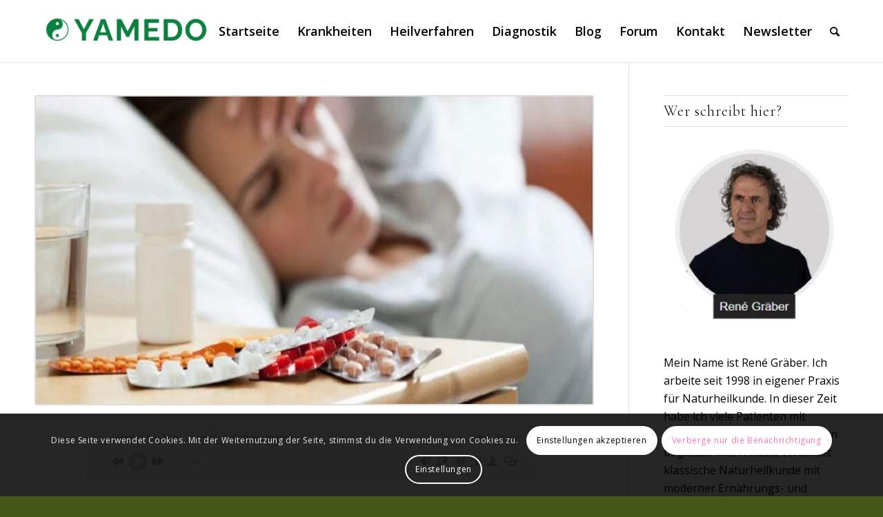

--- FILE ---
content_type: text/html; charset=UTF-8
request_url: https://www.yamedo.de/nierenbeckenentzuendung/
body_size: 25355
content:
<!DOCTYPE html><html lang="de" prefix="og: https://ogp.me/ns#" class="html_stretched responsive av-preloader-disabled  html_header_top html_logo_left html_main_nav_header html_menu_right html_slim html_header_sticky html_header_shrinking_disabled html_mobile_menu_tablet html_header_searchicon html_content_align_center html_header_unstick_top_disabled html_header_stretch_disabled html_minimal_header html_minimal_header_shadow html_elegant-blog html_av-submenu-hidden html_av-submenu-display-click html_av-overlay-side html_av-overlay-side-minimal html_av-submenu-clone html_entry_id_2267 av-cookies-consent-show-message-bar av-cookies-cookie-consent-enabled av-cookies-can-opt-out av-cookies-user-silent-accept avia-cookie-check-browser-settings av-no-preview av-default-lightbox html_text_menu_active av-mobile-menu-switch-default"><head><meta charset="UTF-8" /><meta name="robots" content="index, follow" /><meta name="viewport" content="width=device-width, initial-scale=1">  <script defer src="[data-uri]"></script> <title>Nierenbeckenentzündung: Ursachen, Verlauf, Diagnose und Therapie</title><meta name="description" content="Die Nierenbeckenentzündung (Pyelonephritis) ist eine Infektion des Nierenbeckens. Sie tritt akut auf, kann sich chronisch weiterentwickeln und zählt zu den"/><meta name="robots" content="follow, index, max-snippet:-1, max-video-preview:-1, max-image-preview:large"/><link rel="canonical" href="https://www.yamedo.de/nierenbeckenentzuendung/" /><meta property="og:locale" content="de_DE" /><meta property="og:type" content="article" /><meta property="og:title" content="Nierenbeckenentzündung: Ursachen, Verlauf, Diagnose und Therapie" /><meta property="og:description" content="Die Nierenbeckenentzündung (Pyelonephritis) ist eine Infektion des Nierenbeckens. Sie tritt akut auf, kann sich chronisch weiterentwickeln und zählt zu den" /><meta property="og:url" content="https://www.yamedo.de/nierenbeckenentzuendung/" /><meta property="og:site_name" content="Yamedo" /><meta property="article:author" content="https://www.facebook.com/yamedo/" /><meta property="article:tag" content="Nierenbeckenentzündung" /><meta property="article:tag" content="Nierenkrankheiten" /><meta property="article:tag" content="Pyelonephritis" /><meta property="article:section" content="Nierenkrankheiten" /><meta property="og:updated_time" content="2025-07-17T11:56:23+02:00" /><meta property="og:image" content="https://www.yamedo.de/wp-content/uploads/2020/10/krank-medikamente-123rf-35137010-Katarzyna-Bialasiewicz-1600px-min-1024x467-1.jpg" /><meta property="og:image:secure_url" content="https://www.yamedo.de/wp-content/uploads/2020/10/krank-medikamente-123rf-35137010-Katarzyna-Bialasiewicz-1600px-min-1024x467-1.jpg" /><meta property="og:image:width" content="1024" /><meta property="og:image:height" content="467" /><meta property="og:image:alt" content="Nierenbeckenentzündung: Ursachen, Verlauf, Diagnose und Therapie" /><meta property="og:image:type" content="image/jpeg" /><meta property="article:published_time" content="2020-10-26T15:35:51+01:00" /><meta property="article:modified_time" content="2025-07-17T11:56:23+02:00" /><meta name="twitter:card" content="summary_large_image" /><meta name="twitter:title" content="Nierenbeckenentzündung: Ursachen, Verlauf, Diagnose und Therapie" /><meta name="twitter:description" content="Die Nierenbeckenentzündung (Pyelonephritis) ist eine Infektion des Nierenbeckens. Sie tritt akut auf, kann sich chronisch weiterentwickeln und zählt zu den" /><meta name="twitter:creator" content="@Yamedo_Online" /><meta name="twitter:image" content="https://www.yamedo.de/wp-content/uploads/2020/10/krank-medikamente-123rf-35137010-Katarzyna-Bialasiewicz-1600px-min-1024x467-1.jpg" /><meta name="twitter:label1" content="Lesedauer" /><meta name="twitter:data1" content="3 Minuten" /> <script type="application/ld+json" class="rank-math-schema-pro">{"@context":"https://schema.org","@graph":[{"@type":["NewsMediaOrganization","Organization"],"@id":"https://www.yamedo.de/#organization","name":"Yamedo","url":"https://www.yamedo.de"},{"@type":"WebSite","@id":"https://www.yamedo.de/#website","url":"https://www.yamedo.de","name":"Yamedo","publisher":{"@id":"https://www.yamedo.de/#organization"},"inLanguage":"de"},{"@type":"ImageObject","@id":"https://www.yamedo.de/wp-content/uploads/2020/10/krank-medikamente-123rf-35137010-Katarzyna-Bialasiewicz-1600px-min-1024x467-1.jpg","url":"https://www.yamedo.de/wp-content/uploads/2020/10/krank-medikamente-123rf-35137010-Katarzyna-Bialasiewicz-1600px-min-1024x467-1.jpg","width":"1024","height":"467","inLanguage":"de"},{"@type":"WebPage","@id":"https://www.yamedo.de/nierenbeckenentzuendung/#webpage","url":"https://www.yamedo.de/nierenbeckenentzuendung/","name":"Nierenbeckenentz\u00fcndung: Ursachen, Verlauf, Diagnose und Therapie","datePublished":"2020-10-26T15:35:51+01:00","dateModified":"2025-07-17T11:56:23+02:00","isPartOf":{"@id":"https://www.yamedo.de/#website"},"primaryImageOfPage":{"@id":"https://www.yamedo.de/wp-content/uploads/2020/10/krank-medikamente-123rf-35137010-Katarzyna-Bialasiewicz-1600px-min-1024x467-1.jpg"},"inLanguage":"de"},{"@type":"Person","@id":"https://www.yamedo.de/nierenbeckenentzuendung/#author","name":"Ren\u00e9 Gr\u00e4ber","image":{"@type":"ImageObject","@id":"https://secure.gravatar.com/avatar/d81539a28e0d647bc10c8ba9ad139de9ae9c4ff7fc6f4fa47f38da93f360e60b?s=96&amp;d=mm&amp;r=g","url":"https://secure.gravatar.com/avatar/d81539a28e0d647bc10c8ba9ad139de9ae9c4ff7fc6f4fa47f38da93f360e60b?s=96&amp;d=mm&amp;r=g","caption":"Ren\u00e9 Gr\u00e4ber","inLanguage":"de"},"sameAs":["https://www.yamedo.de","https://www.facebook.com/yamedo/","https://twitter.com/https://twitter.com/Yamedo_Online"],"worksFor":{"@id":"https://www.yamedo.de/#organization"}},{"@type":"Article","headline":"Nierenbeckenentz\u00fcndung: Ursachen, Verlauf, Diagnose und Therapie","datePublished":"2020-10-26T15:35:51+01:00","dateModified":"2025-07-17T11:56:23+02:00","author":{"@id":"https://www.yamedo.de/nierenbeckenentzuendung/#author","name":"Ren\u00e9 Gr\u00e4ber"},"publisher":{"@id":"https://www.yamedo.de/#organization"},"description":"Die\u00a0Nierenbeckenentz\u00fcndung\u00a0(Pyelonephritis) ist eine Infektion des Nierenbeckens. Sie tritt akut auf, kann sich chronisch weiterentwickeln und z\u00e4hlt zu den","name":"Nierenbeckenentz\u00fcndung: Ursachen, Verlauf, Diagnose und Therapie","@id":"https://www.yamedo.de/nierenbeckenentzuendung/#richSnippet","isPartOf":{"@id":"https://www.yamedo.de/nierenbeckenentzuendung/#webpage"},"image":{"@id":"https://www.yamedo.de/wp-content/uploads/2020/10/krank-medikamente-123rf-35137010-Katarzyna-Bialasiewicz-1600px-min-1024x467-1.jpg"},"inLanguage":"de","mainEntityOfPage":{"@id":"https://www.yamedo.de/nierenbeckenentzuendung/#webpage"}}]}</script> <link rel="alternate" type="application/rss+xml" title="Yamedo &raquo; Feed" href="https://www.yamedo.de/feed/" /><link rel="alternate" title="oEmbed (JSON)" type="application/json+oembed" href="https://www.yamedo.de/wp-json/oembed/1.0/embed?url=https%3A%2F%2Fwww.yamedo.de%2Fnierenbeckenentzuendung%2F" /><link rel="alternate" title="oEmbed (XML)" type="text/xml+oembed" href="https://www.yamedo.de/wp-json/oembed/1.0/embed?url=https%3A%2F%2Fwww.yamedo.de%2Fnierenbeckenentzuendung%2F&#038;format=xml" />  <script defer src="[data-uri]"></script> <style id='wp-img-auto-sizes-contain-inline-css' type='text/css'>img:is([sizes=auto i],[sizes^="auto," i]){contain-intrinsic-size:3000px 1500px}</style><link rel='stylesheet' id='avia-grid-css' href='https://www.yamedo.de/wp-content/themes/enfold/css/grid.min.css?ver=6.0.6' type='text/css' media='all' /><link rel='stylesheet' id='avia-base-css' href='https://www.yamedo.de/wp-content/themes/enfold/css/base.min.css?ver=6.0.6' type='text/css' media='all' /><link rel='stylesheet' id='avia-layout-css' href='https://www.yamedo.de/wp-content/themes/enfold/css/layout.min.css?ver=6.0.6' type='text/css' media='all' /><link rel='stylesheet' id='avia-module-blog-css' href='https://www.yamedo.de/wp-content/themes/enfold/config-templatebuilder/avia-shortcodes/blog/blog.min.css?ver=6.0.6' type='text/css' media='all' /><link rel='stylesheet' id='avia-module-postslider-css' href='https://www.yamedo.de/wp-content/themes/enfold/config-templatebuilder/avia-shortcodes/postslider/postslider.min.css?ver=6.0.6' type='text/css' media='all' /><link rel='stylesheet' id='avia-module-button-css' href='https://www.yamedo.de/wp-content/themes/enfold/config-templatebuilder/avia-shortcodes/buttons/buttons.min.css?ver=6.0.6' type='text/css' media='all' /><link rel='stylesheet' id='avia-module-comments-css' href='https://www.yamedo.de/wp-content/themes/enfold/config-templatebuilder/avia-shortcodes/comments/comments.min.css?ver=6.0.6' type='text/css' media='all' /><link rel='stylesheet' id='avia-module-slideshow-css' href='https://www.yamedo.de/wp-content/themes/enfold/config-templatebuilder/avia-shortcodes/slideshow/slideshow.min.css?ver=6.0.6' type='text/css' media='all' /><link rel='stylesheet' id='avia-module-gallery-css' href='https://www.yamedo.de/wp-content/themes/enfold/config-templatebuilder/avia-shortcodes/gallery/gallery.min.css?ver=6.0.6' type='text/css' media='all' /><link rel='stylesheet' id='avia-module-gridrow-css' href='https://www.yamedo.de/wp-content/themes/enfold/config-templatebuilder/avia-shortcodes/grid_row/grid_row.min.css?ver=6.0.6' type='text/css' media='all' /><link rel='stylesheet' id='avia-module-heading-css' href='https://www.yamedo.de/wp-content/themes/enfold/config-templatebuilder/avia-shortcodes/heading/heading.min.css?ver=6.0.6' type='text/css' media='all' /><link rel='stylesheet' id='avia-module-hr-css' href='https://www.yamedo.de/wp-content/themes/enfold/config-templatebuilder/avia-shortcodes/hr/hr.min.css?ver=6.0.6' type='text/css' media='all' /><link rel='stylesheet' id='avia-module-icon-css' href='https://www.yamedo.de/wp-content/themes/enfold/config-templatebuilder/avia-shortcodes/icon/icon.min.css?ver=6.0.6' type='text/css' media='all' /><link rel='stylesheet' id='avia-module-iconbox-css' href='https://www.yamedo.de/wp-content/themes/enfold/config-templatebuilder/avia-shortcodes/iconbox/iconbox.min.css?ver=6.0.6' type='text/css' media='all' /><link rel='stylesheet' id='avia-module-image-css' href='https://www.yamedo.de/wp-content/themes/enfold/config-templatebuilder/avia-shortcodes/image/image.min.css?ver=6.0.6' type='text/css' media='all' /><link rel='stylesheet' id='avia-module-slideshow-contentpartner-css' href='https://www.yamedo.de/wp-content/themes/enfold/config-templatebuilder/avia-shortcodes/contentslider/contentslider.min.css?ver=6.0.6' type='text/css' media='all' /><link rel='stylesheet' id='avia-module-slideshow-fullsize-css' href='https://www.yamedo.de/wp-content/themes/enfold/config-templatebuilder/avia-shortcodes/slideshow_fullsize/slideshow_fullsize.min.css?ver=6.0.6' type='text/css' media='all' /><link rel='stylesheet' id='avia-module-slideshow-fullscreen-css' href='https://www.yamedo.de/wp-content/themes/enfold/config-templatebuilder/avia-shortcodes/slideshow_fullscreen/slideshow_fullscreen.min.css?ver=6.0.6' type='text/css' media='all' /><link rel='stylesheet' id='avia-module-social-css' href='https://www.yamedo.de/wp-content/themes/enfold/config-templatebuilder/avia-shortcodes/social_share/social_share.min.css?ver=6.0.6' type='text/css' media='all' /><link rel='stylesheet' id='avia-module-tabs-css' href='https://www.yamedo.de/wp-content/themes/enfold/config-templatebuilder/avia-shortcodes/tabs/tabs.min.css?ver=6.0.6' type='text/css' media='all' /><link rel='stylesheet' id='avia-module-video-css' href='https://www.yamedo.de/wp-content/themes/enfold/config-templatebuilder/avia-shortcodes/video/video.min.css?ver=6.0.6' type='text/css' media='all' /><link rel='stylesheet' id='pt-cv-public-style-css' href='https://www.yamedo.de/wp-content/cache/autoptimize/css/autoptimize_single_2c4b48aec258405bb81139cf4cffb071.css?ver=4.2.1' type='text/css' media='all' /><style id='wp-emoji-styles-inline-css' type='text/css'>img.wp-smiley,img.emoji{display:inline !important;border:none !important;box-shadow:none !important;height:1em !important;width:1em !important;margin:0 .07em !important;vertical-align:-.1em !important;background:0 0 !important;padding:0 !important}</style><link rel='stylesheet' id='meilisearch-engine-css' href='https://www.yamedo.de/wp-content/plugins/meilisearch-engine/public/css/meilisearch-engine-public.css?ver=1.0.7' type='text/css' media='all' /><link rel='stylesheet' id='ez-toc-css' href='https://www.yamedo.de/wp-content/plugins/easy-table-of-contents/assets/css/screen.min.css?ver=2.0.80' type='text/css' media='all' /><style id='ez-toc-inline-css' type='text/css'>div#ez-toc-container .ez-toc-title{font-size:120%}div#ez-toc-container .ez-toc-title{font-weight:500}div#ez-toc-container ul li,div#ez-toc-container ul li a{font-size:95%}div#ez-toc-container ul li,div#ez-toc-container ul li a{font-weight:500}div#ez-toc-container nav ul ul li{font-size:90%}.ez-toc-box-title{font-weight:700;margin-bottom:10px;text-align:center;text-transform:uppercase;letter-spacing:1px;color:#666;padding-bottom:5px;position:absolute;top:-4%;left:5%;background-color:inherit;transition:top .3s ease}.ez-toc-box-title.toc-closed{top:-25%}.ez-toc-container-direction{direction:ltr}.ez-toc-counter ul{counter-reset:item}.ez-toc-counter nav ul li a:before{content:counters(item,'.',decimal) '. ';display:inline-block;counter-increment:item;flex-grow:0;flex-shrink:0;margin-right:.2em;float:left}.ez-toc-widget-direction{direction:ltr}.ez-toc-widget-container ul{counter-reset:item}.ez-toc-widget-container nav ul li a:before{content:counters(item,'.',decimal) '. ';display:inline-block;counter-increment:item;flex-grow:0;flex-shrink:0;margin-right:.2em;float:left}</style><link rel='stylesheet' id='avia-scs-css' href='https://www.yamedo.de/wp-content/themes/enfold/css/shortcodes.min.css?ver=6.0.6' type='text/css' media='all' /><link rel='stylesheet' id='avia-fold-unfold-css' href='https://www.yamedo.de/wp-content/themes/enfold/css/avia-snippet-fold-unfold.min.css?ver=6.0.6' type='text/css' media='all' /><link rel='stylesheet' id='avia-popup-css-css' href='https://www.yamedo.de/wp-content/themes/enfold/js/aviapopup/magnific-popup.min.css?ver=6.0.6' type='text/css' media='screen' /><link rel='stylesheet' id='avia-lightbox-css' href='https://www.yamedo.de/wp-content/themes/enfold/css/avia-snippet-lightbox.min.css?ver=6.0.6' type='text/css' media='screen' /><link rel='stylesheet' id='avia-widget-css-css' href='https://www.yamedo.de/wp-content/themes/enfold/css/avia-snippet-widget.min.css?ver=6.0.6' type='text/css' media='screen' /><link rel='stylesheet' id='avia-dynamic-css' href='https://www.yamedo.de/wp-content/cache/autoptimize/css/autoptimize_single_9bdd29d905f7d8062f8ff91d8d4841ad.css?ver=693bf5d2cf386' type='text/css' media='all' /><link rel='stylesheet' id='avia-custom-css' href='https://www.yamedo.de/wp-content/themes/enfold/css/custom.css?ver=6.0.6' type='text/css' media='all' /><link rel='stylesheet' id='avia-cookie-css-css' href='https://www.yamedo.de/wp-content/cache/autoptimize/css/autoptimize_single_c8b6447e658194462f8ef28383f6f97a.css?ver=6.0.6' type='text/css' media='screen' /> <script type="text/javascript" src="https://www.yamedo.de/wp-includes/js/jquery/jquery.min.js?ver=3.7.1" id="jquery-core-js"></script> <script defer type="text/javascript" src="https://www.yamedo.de/wp-includes/js/jquery/jquery-migrate.min.js?ver=3.4.1" id="jquery-migrate-js"></script> <script defer type="text/javascript" src="https://www.yamedo.de/wp-content/cache/autoptimize/js/autoptimize_single_49cea0a781874a962879c2caca9bc322.js?ver=1.0.7" id="meilisearch-engine-js"></script> <script defer type="text/javascript" src="https://www.yamedo.de/wp-content/themes/enfold/js/avia-js.min.js?ver=6.0.6" id="avia-js-js"></script> <script defer type="text/javascript" src="https://www.yamedo.de/wp-content/themes/enfold/js/avia-compat.min.js?ver=6.0.6" id="avia-compat-js"></script> <link rel="EditURI" type="application/rsd+xml" title="RSD" href="https://www.yamedo.de/xmlrpc.php?rsd" /><meta name="generator" content="WordPress 6.9" /><link rel='shortlink' href='https://www.yamedo.de/?p=2267' /><link rel="profile" href="https://gmpg.org/xfn/11" /><link rel="alternate" type="application/rss+xml" title="Yamedo RSS2 Feed" href="https://www.yamedo.de/feed/" /><link rel="pingback" href="https://www.yamedo.de/xmlrpc.php" /> <!--[if lt IE 9]><script src="https://www.yamedo.de/wp-content/themes/enfold/js/html5shiv.js"></script><![endif]--><link rel="icon" href="https://www.yamedo.de/wp-content/uploads/2025/03/FAlvicon-Yamedo-300x276.png" type="image/png"><link rel="icon" href="https://www.yamedo.de/wp-content/uploads/2020/10/cropped-yamedo-logo-favicon-32x32.png" sizes="32x32" /><link rel="icon" href="https://www.yamedo.de/wp-content/uploads/2020/10/cropped-yamedo-logo-favicon-192x192.png" sizes="192x192" /><link rel="apple-touch-icon" href="https://www.yamedo.de/wp-content/uploads/2020/10/cropped-yamedo-logo-favicon-180x180.png" /><meta name="msapplication-TileImage" content="https://www.yamedo.de/wp-content/uploads/2020/10/cropped-yamedo-logo-favicon-270x270.png" /><style type="text/css">@font-face{font-family:'entypo-fontello';font-weight:400;font-style:normal;font-display:auto;src:url('https://www.yamedo.de/wp-content/themes/enfold/config-templatebuilder/avia-template-builder/assets/fonts/entypo-fontello.woff2') format('woff2'),url('https://www.yamedo.de/wp-content/themes/enfold/config-templatebuilder/avia-template-builder/assets/fonts/entypo-fontello.woff') format('woff'),url('https://www.yamedo.de/wp-content/themes/enfold/config-templatebuilder/avia-template-builder/assets/fonts/entypo-fontello.ttf') format('truetype'),url('https://www.yamedo.de/wp-content/themes/enfold/config-templatebuilder/avia-template-builder/assets/fonts/entypo-fontello.svg#entypo-fontello') format('svg'),url('https://www.yamedo.de/wp-content/themes/enfold/config-templatebuilder/avia-template-builder/assets/fonts/entypo-fontello.eot'),url('https://www.yamedo.de/wp-content/themes/enfold/config-templatebuilder/avia-template-builder/assets/fonts/entypo-fontello.eot?#iefix') format('embedded-opentype')}#top .avia-font-entypo-fontello,body .avia-font-entypo-fontello,html body [data-av_iconfont='entypo-fontello']:before{font-family:'entypo-fontello'}</style></head><body id="top" class="wp-singular page-template-default page page-id-2267 wp-theme-enfold stretched rtl_columns av-curtain-numeric open_sans  avia-responsive-images-support"><div id='wrap_all'><header id='header' class='all_colors header_color light_bg_color  av_header_top av_logo_left av_main_nav_header av_menu_right av_slim av_header_sticky av_header_shrinking_disabled av_header_stretch_disabled av_mobile_menu_tablet av_header_searchicon av_header_unstick_top_disabled av_minimal_header av_minimal_header_shadow av_bottom_nav_disabled  av_alternate_logo_active av_header_border_disabled' aria-label="Header" data-av_shrink_factor='50'><div  id='header_main' class='container_wrap container_wrap_logo'><div class='container av-logo-container'><div class='inner-container'><span class='logo avia-standard-logo'><a href='https://www.yamedo.de/' class='' aria-label='Yamedo' ><img src="https://www.yamedo.de/wp-content/uploads/2025/03/Rene-Logo-Yameda-fuer-mittiger-im-menue-300x104.png" height="100" width="300" alt='Yamedo' title='' /></a></span><nav class='main_menu' data-selectname='Wähle eine Seite' ><div class="avia-menu av-main-nav-wrap"><ul role="menu" class="menu av-main-nav" id="avia-menu"><li role="menuitem" id="menu-item-15717" class="menu-item menu-item-type-post_type menu-item-object-page menu-item-home menu-item-top-level menu-item-top-level-1"><a href="https://www.yamedo.de/" tabindex="0"><span class="avia-bullet"></span><span class="avia-menu-text">Startseite</span><span class="avia-menu-fx"><span class="avia-arrow-wrap"><span class="avia-arrow"></span></span></span></a></li><li role="menuitem" id="menu-item-9663" class="menu-item menu-item-type-post_type menu-item-object-page menu-item-has-children menu-item-top-level menu-item-top-level-2"><a href="https://www.yamedo.de/krankheiten-beschwerden/" tabindex="0"><span class="avia-bullet"></span><span class="avia-menu-text">Krankheiten</span><span class="avia-menu-fx"><span class="avia-arrow-wrap"><span class="avia-arrow"></span></span></span></a><ul class="sub-menu"><li role="menuitem" id="menu-item-9662" class="menu-item menu-item-type-post_type menu-item-object-page"><a href="https://www.yamedo.de/symptome-bedeutung/" tabindex="0"><span class="avia-bullet"></span><span class="avia-menu-text">Symptome</span></a></li><li role="menuitem" id="menu-item-9669" class="menu-item menu-item-type-post_type menu-item-object-page"><a href="https://www.yamedo.de/umweltgifte/" tabindex="0"><span class="avia-bullet"></span><span class="avia-menu-text">Umweltgifte</span></a></li></ul></li><li role="menuitem" id="menu-item-9636" class="menu-item menu-item-type-post_type menu-item-object-page menu-item-has-children menu-item-top-level menu-item-top-level-3"><a href="https://www.yamedo.de/naturheilverfahren/" tabindex="0"><span class="avia-bullet"></span><span class="avia-menu-text">Heilverfahren</span><span class="avia-menu-fx"><span class="avia-arrow-wrap"><span class="avia-arrow"></span></span></span></a><ul class="sub-menu"><li role="menuitem" id="menu-item-9681" class="menu-item menu-item-type-post_type menu-item-object-page"><a href="https://www.yamedo.de/naturheilmittel-medikamente/" tabindex="0"><span class="avia-bullet"></span><span class="avia-menu-text">Naturheilmittel und Medikamente</span></a></li><li role="menuitem" id="menu-item-9689" class="menu-item menu-item-type-post_type menu-item-object-page"><a href="https://www.yamedo.de/bachblueten/" tabindex="0"><span class="avia-bullet"></span><span class="avia-menu-text">Bachblüten</span></a></li><li role="menuitem" id="menu-item-9690" class="menu-item menu-item-type-post_type menu-item-object-page"><a href="https://www.yamedo.de/homoeopathie-lexikon/" tabindex="0"><span class="avia-bullet"></span><span class="avia-menu-text">Homöopathie</span></a></li><li role="menuitem" id="menu-item-9702" class="menu-item menu-item-type-post_type menu-item-object-page"><a href="https://www.yamedo.de/schuessler-salze-liste/" tabindex="0"><span class="avia-bullet"></span><span class="avia-menu-text">Schüssler Salze</span></a></li></ul></li><li role="menuitem" id="menu-item-9655" class="menu-item menu-item-type-post_type menu-item-object-page menu-item-has-children menu-item-top-level menu-item-top-level-4"><a href="https://www.yamedo.de/alternative-diagnostik/" tabindex="0"><span class="avia-bullet"></span><span class="avia-menu-text">Diagnostik</span><span class="avia-menu-fx"><span class="avia-arrow-wrap"><span class="avia-arrow"></span></span></span></a><ul class="sub-menu"><li role="menuitem" id="menu-item-9656" class="menu-item menu-item-type-post_type menu-item-object-page"><a href="https://www.yamedo.de/blutwerte-laborwerte/" tabindex="0"><span class="avia-bullet"></span><span class="avia-menu-text">Blutwerte</span></a></li></ul></li><li role="menuitem" id="menu-item-15593" class="menu-item menu-item-type-post_type menu-item-object-page menu-item-top-level menu-item-top-level-5"><a href="https://www.yamedo.de/blog/" tabindex="0"><span class="avia-bullet"></span><span class="avia-menu-text">Blog</span><span class="avia-menu-fx"><span class="avia-arrow-wrap"><span class="avia-arrow"></span></span></span></a></li><li role="menuitem" id="menu-item-2874" class="menu-item menu-item-type-custom menu-item-object-custom menu-item-top-level menu-item-top-level-6"><a target="_blank" href="https://www.yamedo.de/forum/" tabindex="0"><span class="avia-bullet"></span><span class="avia-menu-text">Forum</span><span class="avia-menu-fx"><span class="avia-arrow-wrap"><span class="avia-arrow"></span></span></span></a></li><li role="menuitem" id="menu-item-49" class="menu-item menu-item-type-post_type menu-item-object-page menu-item-top-level menu-item-top-level-7"><a href="https://www.yamedo.de/kontakt/" tabindex="0"><span class="avia-bullet"></span><span class="avia-menu-text">Kontakt</span><span class="avia-menu-fx"><span class="avia-arrow-wrap"><span class="avia-arrow"></span></span></span></a></li><li role="menuitem" id="menu-item-10852" class="menu-item menu-item-type-post_type menu-item-object-page menu-item-top-level menu-item-top-level-8"><a href="https://www.yamedo.de/yamedo-gesundheits-newsletter/" tabindex="0"><span class="avia-bullet"></span><span class="avia-menu-text">Newsletter</span><span class="avia-menu-fx"><span class="avia-arrow-wrap"><span class="avia-arrow"></span></span></span></a></li><li id="menu-item-search" class="noMobile menu-item menu-item-search-dropdown menu-item-avia-special" role="menuitem"><a aria-label="Suche" href="?s=" rel="nofollow" data-avia-search-tooltip="
&lt;search&gt;
 &lt;form role=&quot;search&quot; action=&quot;https://www.yamedo.de/&quot; id=&quot;searchform&quot; method=&quot;get&quot; class=&quot;av_disable_ajax_search&quot;&gt;
 &lt;div&gt;
 &lt;input type=&quot;submit&quot; value=&quot;&quot; id=&quot;searchsubmit&quot; class=&quot;button avia-font-entypo-fontello&quot; title=&quot;Click to start search&quot; /&gt;
 &lt;input type=&quot;search&quot; id=&quot;s&quot; name=&quot;s&quot; value=&quot;&quot; aria-label=&#039;Suche&#039; placeholder=&#039;Suche&#039; required /&gt;
 &lt;/div&gt;
 &lt;/form&gt;
&lt;/search&gt;
" aria-hidden='false' data-av_icon='' data-av_iconfont='entypo-fontello'><span class="avia_hidden_link_text">Suche</span></a></li><li class="av-burger-menu-main menu-item-avia-special av-small-burger-icon"> <a href="#" aria-label="Menü" aria-hidden="false"> <span class="av-hamburger av-hamburger--spin av-js-hamburger"> <span class="av-hamburger-box"> <span class="av-hamburger-inner"></span> <strong>Menü</strong> </span> </span> <span class="avia_hidden_link_text">Menü</span> </a></li></ul></div></nav></div></div></div><div class="header_bg"></div></header><div id='main' class='all_colors' data-scroll-offset='88'><div class='container_wrap container_wrap_first main_color sidebar_right'><div class='container'><main class='template-page content  av-content-small alpha units av-main-page' ><article class='post-entry post-entry-type-page post-entry-2267' ><div class="entry-content-wrapper clearfix"><header class="entry-content-header" aria-label="Page Content for: Nierenbeckenentzündung: Ursachen, Verlauf, Diagnose und Therapie"><div class='page-thumb'><noscript><img loading="lazy" width="704" height="321" src="https://www.yamedo.de/wp-content/uploads/2020/10/krank-medikamente-123rf-35137010-Katarzyna-Bialasiewicz-1600px-min-1024x467-1.jpg" class="wp-image-332 avia-img-lazy-loading-332 attachment-entry_with_sidebar size-entry_with_sidebar wp-post-image" alt="" decoding="async" srcset="https://www.yamedo.de/wp-content/uploads/2020/10/krank-medikamente-123rf-35137010-Katarzyna-Bialasiewicz-1600px-min-1024x467-1.jpg 1024w, https://www.yamedo.de/wp-content/uploads/2020/10/krank-medikamente-123rf-35137010-Katarzyna-Bialasiewicz-1600px-min-1024x467-1-300x137.jpg 300w, https://www.yamedo.de/wp-content/uploads/2020/10/krank-medikamente-123rf-35137010-Katarzyna-Bialasiewicz-1600px-min-1024x467-1-768x350.jpg 768w" sizes="(max-width: 704px) 100vw, 704px" /></noscript><img loading="lazy" width="704" height="321" src='data:image/svg+xml,%3Csvg%20xmlns=%22http://www.w3.org/2000/svg%22%20viewBox=%220%200%20704%20321%22%3E%3C/svg%3E' data-src="https://www.yamedo.de/wp-content/uploads/2020/10/krank-medikamente-123rf-35137010-Katarzyna-Bialasiewicz-1600px-min-1024x467-1.jpg" class="lazyload wp-image-332 avia-img-lazy-loading-332 attachment-entry_with_sidebar size-entry_with_sidebar wp-post-image" alt="" decoding="async" data-srcset="https://www.yamedo.de/wp-content/uploads/2020/10/krank-medikamente-123rf-35137010-Katarzyna-Bialasiewicz-1600px-min-1024x467-1.jpg 1024w, https://www.yamedo.de/wp-content/uploads/2020/10/krank-medikamente-123rf-35137010-Katarzyna-Bialasiewicz-1600px-min-1024x467-1-300x137.jpg 300w, https://www.yamedo.de/wp-content/uploads/2020/10/krank-medikamente-123rf-35137010-Katarzyna-Bialasiewicz-1600px-min-1024x467-1-768x350.jpg 768w" data-sizes="(max-width: 704px) 100vw, 704px" /></div></header><div class="entry-content" ><h1><span class="ez-toc-section" id="Nierenbeckenentzuendung_Ursachen_Verlauf_Diagnose_und_Therapie"></span>Nierenbeckenentzündung: Ursachen, Verlauf, Diagnose und Therapie<span class="ez-toc-section-end"></span></h1><p>Die <strong>Nierenbeckenentzündung</strong> (<strong>Pyelonephritis</strong>) ist eine Infektion des Nierenbeckens. Sie tritt akut auf, kann sich chronisch weiterentwickeln und zählt zu den häufigsten Erkrankungen der Niere.</p><p>Die Infektion entsteht nach Ansicht der Schulmedizin durch von außen eindringende Bakterien (meist Escherichia coli) und zeigt sich vermehrt bei Frauen (hier ist die Harnröhre kürzer, wodurch Bakterien schneller zum Zielort gelangen können). Im hohen Alter weisen vermehrt Männer eine Pyelonephritis auf, hier kommt es zu Abflussbehinderungen durch eine vergrößerte Prostata (Prostatahyperplasie).</p><div id="ez-toc-container" class="ez-toc-v2_0_80 counter-hierarchy ez-toc-counter ez-toc-transparent ez-toc-container-direction"><div class="ez-toc-title-container"><p class="ez-toc-title ez-toc-toggle" style="cursor:pointer">Inhaltsverzeichnis</p> <span class="ez-toc-title-toggle"><a href="#" class="ez-toc-pull-right ez-toc-btn ez-toc-btn-xs ez-toc-btn-default ez-toc-toggle" aria-label="Toggle Table of Content"><span class="ez-toc-js-icon-con"><span class=""><span class="eztoc-hide" style="display:none;">Toggle</span><span class="ez-toc-icon-toggle-span"><svg style="fill: #999;color:#999" xmlns="http://www.w3.org/2000/svg" class="list-377408" width="20px" height="20px" viewBox="0 0 24 24" fill="none"><path d="M6 6H4v2h2V6zm14 0H8v2h12V6zM4 11h2v2H4v-2zm16 0H8v2h12v-2zM4 16h2v2H4v-2zm16 0H8v2h12v-2z" fill="currentColor"></path></svg><svg style="fill: #999;color:#999" class="arrow-unsorted-368013" xmlns="http://www.w3.org/2000/svg" width="10px" height="10px" viewBox="0 0 24 24" version="1.2" baseProfile="tiny"><path d="M18.2 9.3l-6.2-6.3-6.2 6.3c-.2.2-.3.4-.3.7s.1.5.3.7c.2.2.4.3.7.3h11c.3 0 .5-.1.7-.3.2-.2.3-.5.3-.7s-.1-.5-.3-.7zM5.8 14.7l6.2 6.3 6.2-6.3c.2-.2.3-.5.3-.7s-.1-.5-.3-.7c-.2-.2-.4-.3-.7-.3h-11c-.3 0-.5.1-.7.3-.2.2-.3.5-.3.7s.1.5.3.7z"/></svg></span></span></span></a></span></div><nav><ul class='ez-toc-list ez-toc-list-level-1 eztoc-toggle-hide-by-default' ><li class='ez-toc-page-1 ez-toc-heading-level-1'><a class="ez-toc-link ez-toc-heading-1" href="#Nierenbeckenentzuendung_Ursachen_Verlauf_Diagnose_und_Therapie" >Nierenbeckenentzündung: Ursachen, Verlauf, Diagnose und Therapie</a></li></ul></nav></div><p><noscript><img decoding="async" class="size-full wp-image-2227 aligncenter" src="https://www.yamedo.de/wp-content/uploads/2020/10/niere-123rf-42063398-RAJESH-RAJENDRAN-NAIR-460px.jpg" alt="" width="460" height="305" srcset="https://www.yamedo.de/wp-content/uploads/2020/10/niere-123rf-42063398-RAJESH-RAJENDRAN-NAIR-460px.jpg 460w, https://www.yamedo.de/wp-content/uploads/2020/10/niere-123rf-42063398-RAJESH-RAJENDRAN-NAIR-460px-300x199.jpg 300w" sizes="(max-width: 460px) 100vw, 460px" /></noscript><img decoding="async" class="lazyload size-full wp-image-2227 aligncenter" src='data:image/svg+xml,%3Csvg%20xmlns=%22http://www.w3.org/2000/svg%22%20viewBox=%220%200%20460%20305%22%3E%3C/svg%3E' data-src="https://www.yamedo.de/wp-content/uploads/2020/10/niere-123rf-42063398-RAJESH-RAJENDRAN-NAIR-460px.jpg" alt="" width="460" height="305" data-srcset="https://www.yamedo.de/wp-content/uploads/2020/10/niere-123rf-42063398-RAJESH-RAJENDRAN-NAIR-460px.jpg 460w, https://www.yamedo.de/wp-content/uploads/2020/10/niere-123rf-42063398-RAJESH-RAJENDRAN-NAIR-460px-300x199.jpg 300w" data-sizes="(max-width: 460px) 100vw, 460px" /></p><p style="text-align: center;"><em>Abb.1: Eine grafische Darstellung der Nieren zusammen mit den großen Blutgefäßen und den ableitenden Harnwegen. Bild: 123rf.com &#8211; Rajesh Rajendran Nair.</em></p><p>Die Nierenbeckenentzündung entwickelt sich meist aus einer vorangegangenen <a href="https://www.yamedo.de/harnwegsinfekt/">Harnwegsinfektion</a> der absteigenden Harnwege (Harnröhre, Blase, Harnleiter). Dabei wandern die eingedrungenen Bakterien weiter zum Nierenbecken und führen dort zu einer ausgeprägten Symptomatik. Hauptsächlich entzündet sich ein Nierenbecken, in seltenen Fällen kommt es aber auch zu einem Befall beider Harnleiter und somit auch beider Nierenbecken.</p><p>Bei einer einfachen Harnwegsinfektion wird das Nierenbecken nicht in Mitleidenschaft gezogen. Dieses dient unter physiologischen Bedingungen dem Sammeln des in den Nieren produzierten Urins, der dann über die Harnleiter zur Blase gelangt. Häufig liegt bei einer Pyelonephritis eine Verengung oder Verlegung (Harnstein, <a href="https://www.yamedo.de/krebserkrankungen-naturheilkunde/">Tumor</a>, vergrößerte <a href="https://www.yamedo.de/prostata/">Prostata</a>) der ableitenden Harnwege vor, wodurch es zu einer Stauung oder einem Reflux (Rückfluss) des Urins kommt. Die mit dem normalen Harnfluss ausgeschwemmten Keime können sich so ansiedeln, vermehren und weiter in den Körper eindringen. Das Eindringen von Bakterien begünstigend wirken neben rezidivierenden Harnwegsinfekten zudem spezielle Sexualpraktiken (analer Geschlechtsverkehr), <a href="https://www.yamedo.de/frauenheilkunde-naturheilkunde/">Schwangerschaft</a> (vor allem der Geburtsakt), <a href="https://www.yamedo.de/stoffwechselerkrankungen-naturheilkunde/">Stoffwechselstörungen</a> (<a href="https://www.yamedo.de/diabetes-mellitus/">Diabetes mellitus</a>, Gicht), Schmerzmittelabusus, Immunschwäche (z.B. durch Immunsuppressionstherapie, Tumoren), Blasenverweilkatheter und mangelndes Hygieneverhalten.</p><p><strong>Übrigens: Wenn Sie solche Informationen interessieren, dann fordern Sie unbedingt meinen kostenlosen Praxis-Newsletter &#8222;Unabhängig. Natürlich. Klare Kante.&#8220; dazu an:</strong><br /> <script defer type="text/javascript" src="https://rene-graeber.de/view_webform_v2.js?u=v9&#038;webforms_id=pL1KE"></script></p><p>Die <strong>akute Nierenbeckenentzündung</strong> führt beim Betroffenen zu plötzlich auftretendem hohen <a href="https://www.yamedo.de/fieber/">Fieber</a> und Schüttelfrost. Es kommt zu <a href="https://www.yamedo.de/schmerzen/">Schmerzen</a> im Flankenbereich, die bis in das Becken ausstrahlen können, zusätzlich entwickeln sich <a href="https://www.yamedo.de/bauchschmerzen/">Bauchschmerzen</a> oder &#8211; <a href="https://www.yamedo.de/kraempfe/">Krämpfe</a>, <a href="https://www.yamedo.de/uebelkeit/">Übelkeit</a>, <a href="https://www.yamedo.de/erbrechen/">Erbrechen</a> und daraus resultierend Appetitlosigkeit. Das Wasserlassen ist erschwert (Dysurie) und schmerzhaft (Algurie), trotz des andauernden Harndrangs kann jeweils nur eine kleine Menge Harn ausgeschieden werden (Pollakisurie).</p><p>Entwickelt sich die Pyelonephritis aus einem <a href="https://www.yamedo.de/harnwegsinfekt/">Harnwegsinfekt</a>, können die hierfür typischen <a href="https://www.yamedo.de/symptome/">Symptome</a> noch hinzukommen (z.B. <a href="https://www.yamedo.de/nykturie/" target="_blank" rel="noopener">Nykturie</a>, Tenesmen, Hämaturie oder Pyurie) und ein allgemeines schweres Krankheitsgefühl verursachen.</p><p>Verbleiben die Keime über einen längeren Zeitraum oder zeigt sich die <strong>Nierenbeckenentzündung</strong> rezidivierend, kommt es zum chronischen Verlauf, der zu lebensbedrohlichen Folgeerkrankungen führen kann. Es entwickeln sich wiederkehrende, hohe <a href="https://www.yamedo.de/fieber/">Fieberschübe</a>, schwere <a href="https://www.yamedo.de/kopfschmerzen/">Kopfschmerzen</a> und <a href="https://www.yamedo.de/rueckenschmerzen/">Rückenschmerzen</a>, Magenschmerzen oder &#8211; <a href="https://www.yamedo.de/kraempfe/">Krämpfe</a>, körperlicher Leistungsabbau, Abgeschlagenheit, <a href="https://www.yamedo.de/gewichtsverlust/">Gewichtverlust</a> und Magen-Darm-Beschwerden (z.B. <a href="https://www.yamedo.de/verstopfung/">Verstopfung</a>). Durch die anhaltende Bakterienaktivität und den Verhalt von Urin wird die Niere langsam geschädigt, es droht die <a href="https://www.yamedo.de/niereninsuffizienz/">Niereninsuffizienz</a>.</p><p>Durch das Zusammenspiel von Flüssigkeitshaushalt und Körperkreislauf kommt es in fast 50 Prozent der Erkrankungsfälle zu einem <a href="https://www.yamedo.de/bluthochdruck-hypertonie/">erhöhten Blutdruck</a>, ebenfalls kann sich eine <a href="https://www.yamedo.de/anaemie-blutarmut/">Anämie</a> (<a href="https://www.yamedo.de/anaemie-blutarmut/">Blutarmut</a>) ausbilden (Nieren sind mit an der Blutbildung beteiligt). Magen-Darm-Beschwerden können zu einer Lähmung der Darmtätigkeit führen, es zeigen sich Darmatonien und <a href="https://www.yamedo.de/darmverschluss-ileus/" target="_blank" rel="noopener">Ileus</a> (Darmverschluss) &#8211; <a href="https://www.yamedo.de/darmerkrankungen-naturheilkunde/">Darmerkrankungen</a>.</p><p>Neben der Anamnese werden vor allem Untersuchungen des <a href="https://www.yamedo.de/urinuntersuchung/">Urins</a> und des <a href="https://www.yamedo.de/blutwerte-laborwerte/">Blutes</a> zur Diagnostik genutzt. Daneben werden durch Ultraschall, Röntgen, Szintigraphie und CT die Organe dargestellt und auf etwaige Verlegungen oder Schädigungen hin untersucht.</p><p>Mittel der Wahl ist in der Schulmedizin fast immer ein Breitband-Antibiotikum, welches sofort eingesetzt wird, auch wenn endgültige Ergebnisse noch nicht vorliegen. Eine frühzeitige Therapie ist nach der Ansicht der meisten Ärzte wichtig, um weitere Schäden zu vermeiden. Daneben können Spasmolytika (Krampflöser), entzündungshemmende, fiebersenkende und schmerzlindernde Mittel verabreicht werden.</p><p>Bei Verlegung durch einen Tumor erfolgt die operative Entfernung, Harnsteine werden durch geeignete Methoden zertrümmert oder aufgelöst. Durch eine hohe Flüssigkeitszufuhr werden die Nieren und zugehörigen Organe gut durchspült, hierdurch wird das Austreiben der unschädlich gemachten Erreger begünstigt.</p><p>Je früher die Entzündung bemerkt wird, desto besser lässt sie sich behandeln. Chronische Formen können nicht ausgeheilt werden, das Bakterium erweist sich meist als resistent und kann auch nach Therapie meist noch nachgewiesen werden. Die sich aus der chronischen Nierenbeckenentzündung entwickelnden Spätfolgen (<a href="https://www.yamedo.de/niereninsuffizienz/">Niereninsuffizienz</a>, <a href="https://www.yamedo.de/anaemie-blutarmut/">Anämie</a>, Urosepsis, <a href="https://www.yamedo.de/bluthochdruck-hypertonie/">Hypertonie</a>, Kreislaufkollaps, Darmatonie) besitzen zum Teil lebensbedrohlichen Charakter.</p><p><strong>Übrigens: Wenn Sie solche Informationen interessieren, dann fordern Sie unbedingt meinen Heilpflanzen-Newsletter dazu an. Darin geht es im Wesentlichen um Heilpflanzen, aber auch um Bachblüten oder Homöopathische Mittel:</strong><br /> <script defer type="text/javascript" src="https://rene-graeber.de/view_webform_v2.js?u=v9&#038;webforms_id=pDMIV"></script></p><hr /><p>Beitragsbild: 123rf.com &#8211; Katarzyna Bialasiewicz</p><div class="gsp_post_data" 
 data-post_type="page" 
 data-cat="nierenkrankheiten" 
 data-modified="120"
 data-created="1603726551"
 data-title="Nierenbeckenentzündung: Ursachen, Verlauf, Diagnose und Therapie" 
 data-home="https://www.yamedo.de"></div></p></div><footer class="entry-footer"></footer></div></article></main><aside class='sidebar sidebar_right   alpha units' aria-label="Sidebar" ><div class="inner_sidebar extralight-border"><section id="text-9" class="widget clearfix widget_text"><h3 class="widgettitle">Wer schreibt hier?</h3><div class="textwidget"><p><noscript><img decoding="async" class="alignnone size-medium wp-image-20098" src="https://www.yamedo.de/wp-content/uploads/2025/10/renegraeberkreisschwarz-274x300.jpg" alt="René Gräber" width="274" height="300" srcset="https://www.yamedo.de/wp-content/uploads/2025/10/renegraeberkreisschwarz-274x300.jpg 274w, https://www.yamedo.de/wp-content/uploads/2025/10/renegraeberkreisschwarz-46x50.jpg 46w, https://www.yamedo.de/wp-content/uploads/2025/10/renegraeberkreisschwarz-91x100.jpg 91w, https://www.yamedo.de/wp-content/uploads/2025/10/renegraeberkreisschwarz.jpg 350w" sizes="(max-width: 274px) 100vw, 274px" /></noscript><img decoding="async" class="lazyload alignnone size-medium wp-image-20098" src='data:image/svg+xml,%3Csvg%20xmlns=%22http://www.w3.org/2000/svg%22%20viewBox=%220%200%20274%20300%22%3E%3C/svg%3E' data-src="https://www.yamedo.de/wp-content/uploads/2025/10/renegraeberkreisschwarz-274x300.jpg" alt="René Gräber" width="274" height="300" data-srcset="https://www.yamedo.de/wp-content/uploads/2025/10/renegraeberkreisschwarz-274x300.jpg 274w, https://www.yamedo.de/wp-content/uploads/2025/10/renegraeberkreisschwarz-46x50.jpg 46w, https://www.yamedo.de/wp-content/uploads/2025/10/renegraeberkreisschwarz-91x100.jpg 91w, https://www.yamedo.de/wp-content/uploads/2025/10/renegraeberkreisschwarz.jpg 350w" data-sizes="(max-width: 274px) 100vw, 274px" /></p><p>Mein Name ist René Gräber. Ich arbeite seit 1998 in eigener Praxis für Naturheilkunde. In dieser Zeit habe ich viele Patienten mit unterschiedlichsten Beschwerden begleitet. Mein Ansatz verbindet klassische Naturheilkunde mit moderner Ernährungs- und Orthomolekularmedizin. Ich setze auf Verfahren, die den Organismus regulieren und stärken: Heilpflanzen, Vitalstoffe, Ernährung und Ausleitungsverfahren.</p><p data-start="721" data-end="850">Auf Yamedo.de teile ich Fachwissen, Forschungsergebnisse und Praxiserfahrungen aus über 25 Jahren Arbeit in der Naturheilkunde.</p><p data-start="852" data-end="982"><em data-start="852" data-end="980">Hinweis: Die Inhalte dieser Seite dienen der allgemeinen Information und ersetzen keine individuelle Beratung oder Behandlung.</em></p></div> <span class="seperator extralight-border"></span></section><section id="search-14" class="widget clearfix widget_search"><h3 class="widgettitle">Auf Yamedo suchen:</h3> <search><form action="https://www.yamedo.de/" id="searchform" method="get" class="av_disable_ajax_search"><div> <input type="submit" value="" id="searchsubmit" class="button avia-font-entypo-fontello" title="Click to start search" /> <input type="search" id="s" name="s" value="" aria-label='Suche' placeholder='Suche' required /></div></form> </search> <span class="seperator extralight-border"></span></section><section id="recent-posts-6" class="widget clearfix widget_recent_entries"><h3 class="widgettitle">Das könnte Sie auch Interessieren</h3><ul><li> <a href="https://www.yamedo.de/blog/billigbrot-billigbroetchen-giftig-2015/">So giftig ist Billigbrot: Was im Brötchen stecken kann</a></li><li> <a href="https://www.yamedo.de/blog/dopamin-brustkrebs-behandlung-progesteron-therapie/">Dopamin gegen Brustkrebs: Natürliche Prävention + Progesteron</a></li><li> <a href="https://www.yamedo.de/blog/dopamin-brustkrebs-behandlung-neue-therapie/">Dopamin gegen Brustkrebs: Neue Forschungsergebnisse zu alternativen Therapien</a></li><li> <a href="https://www.yamedo.de/blog/ueberarbeitung-veraendert-gehirn-hirnstrukturen-arbeit/">Überarbeitung verändert das Gehirn: Neue Studie zeigt strukturelle Hirnveränderungen bei zu viel Arbeit</a></li><li> <a href="https://www.yamedo.de/blog/erdbeeren-demenz-alzheimer-studie-kognitive-vorteile/">Erdbeeren gegen Demenz: Neue Studie zeigt kognitive Vorteile bei Senioren</a></li><li> <a href="https://www.yamedo.de/blog/alkohol-krebs-todesfalle-statistik/">Mehr Krebstote durch Alkohol: US-Zahlen verdoppelt – Deutsche Statistik unklar</a></li></ul> <span class="seperator extralight-border"></span></section></div></aside></div></div><div class='container_wrap footer_color' id='footer'><div class='container'><div class='flex_column av_one_third  first el_before_av_one_third'><section id="text-6" class="widget clearfix widget_text"><h3 class="widgettitle">IHRE FRAGEN</h3><div class="textwidget"><p>Einfach <strong><a href="https://www.yamedo.de/forum/" target="_blank" rel="noopener">HIER</a></strong> klicken.</p><p>Registrieren und los geht´s!</p></div> <span class="seperator extralight-border"></span></section><section id="rss-4" class="widget clearfix widget_rss"><h3 class="widgettitle"><a class="rsswidget rss-widget-feed" href="https://www.yamedo.de/forum"><noscript><img class="rss-widget-icon" style="border:0" width="14" height="14" src="https://www.yamedo.de/wp-includes/images/rss.png" alt="RSS" /></noscript><img class="lazyload rss-widget-icon" style="border:0" width="14" height="14" src='data:image/svg+xml,%3Csvg%20xmlns=%22http://www.w3.org/2000/svg%22%20viewBox=%220%200%2014%2014%22%3E%3C/svg%3E' data-src="https://www.yamedo.de/wp-includes/images/rss.png" alt="RSS" /></a> <a class="rsswidget rss-widget-title" href="https://www.yamedo.de/forum/core/">NEUES AUS DEM FORUM</a></h3><ul><li><a class='rsswidget' href='https://www.yamedo.de/forum/thread/1756-grippe-impfung/'>Grippe Impfung</a></li><li><a class='rsswidget' href='https://www.yamedo.de/forum/thread/3081-corona-der-trick-mit-dem-virus/'>Corona: Der Trick mit dem Virus</a></li><li><a class='rsswidget' href='https://www.yamedo.de/forum/thread/3870-klimawandel-erdbeben-usw/'>Klimawandel - Erdbeben - usw.</a></li><li><a class='rsswidget' href='https://www.yamedo.de/forum/thread/5065-fertignahrung-verarbeitete-nahrungsmittel-konsum-in-europa/'>Fertignahrung / verarbeitete Nahrungsmittel - Konsum in Europa</a></li><li><a class='rsswidget' href='https://www.yamedo.de/forum/thread/5585-forschungen-zur-bev%C3%B6lkerungsverminderung/'>Forschungen zur Bevölkerungsverminderung</a></li></ul><span class="seperator extralight-border"></span></section></div><div class='flex_column av_one_third  el_after_av_one_third el_before_av_one_third '><section id="recent-posts-4" class="widget clearfix widget_recent_entries"><h3 class="widgettitle">Neueste Beiträge</h3><ul><li> <a href="https://www.yamedo.de/blog/billigbrot-billigbroetchen-giftig-2015/">So giftig ist Billigbrot: Was im Brötchen stecken kann</a></li><li> <a href="https://www.yamedo.de/blog/dopamin-brustkrebs-behandlung-progesteron-therapie/">Dopamin gegen Brustkrebs: Natürliche Prävention + Progesteron</a></li><li> <a href="https://www.yamedo.de/blog/dopamin-brustkrebs-behandlung-neue-therapie/">Dopamin gegen Brustkrebs: Neue Forschungsergebnisse zu alternativen Therapien</a></li><li> <a href="https://www.yamedo.de/blog/ueberarbeitung-veraendert-gehirn-hirnstrukturen-arbeit/">Überarbeitung verändert das Gehirn: Neue Studie zeigt strukturelle Hirnveränderungen bei zu viel Arbeit</a></li><li> <a href="https://www.yamedo.de/blog/erdbeeren-demenz-alzheimer-studie-kognitive-vorteile/">Erdbeeren gegen Demenz: Neue Studie zeigt kognitive Vorteile bei Senioren</a></li></ul> <span class="seperator extralight-border"></span></section><section id="text-31" class="widget clearfix widget_text"><h3 class="widgettitle">Folgen Sie mir auf:</h3><div class="textwidget"><p><a href="https://www.facebook.com/yamedo/" target="_blank" rel="noopener"><noscript><img decoding="async" class="alignnone size-full wp-image-20112" src="https://www.yamedo.de/wp-content/uploads/2025/10/facebook.png" alt="" width="50" height="50" srcset="https://www.yamedo.de/wp-content/uploads/2025/10/facebook.png 50w, https://www.yamedo.de/wp-content/uploads/2025/10/facebook-36x36.png 36w" sizes="(max-width: 50px) 100vw, 50px" /></noscript><img decoding="async" class="lazyload alignnone size-full wp-image-20112" src='data:image/svg+xml,%3Csvg%20xmlns=%22http://www.w3.org/2000/svg%22%20viewBox=%220%200%2050%2050%22%3E%3C/svg%3E' data-src="https://www.yamedo.de/wp-content/uploads/2025/10/facebook.png" alt="" width="50" height="50" data-srcset="https://www.yamedo.de/wp-content/uploads/2025/10/facebook.png 50w, https://www.yamedo.de/wp-content/uploads/2025/10/facebook-36x36.png 36w" data-sizes="(max-width: 50px) 100vw, 50px" /></a> <a href="https://x.com/ReneGraeber" target="_blank" rel="noopener"><noscript><img decoding="async" class="alignnone size-full wp-image-20111" src="https://www.yamedo.de/wp-content/uploads/2025/10/twitter.png" alt="" width="50" height="50" srcset="https://www.yamedo.de/wp-content/uploads/2025/10/twitter.png 50w, https://www.yamedo.de/wp-content/uploads/2025/10/twitter-36x36.png 36w" sizes="(max-width: 50px) 100vw, 50px" /></noscript><img decoding="async" class="lazyload alignnone size-full wp-image-20111" src='data:image/svg+xml,%3Csvg%20xmlns=%22http://www.w3.org/2000/svg%22%20viewBox=%220%200%2050%2050%22%3E%3C/svg%3E' data-src="https://www.yamedo.de/wp-content/uploads/2025/10/twitter.png" alt="" width="50" height="50" data-srcset="https://www.yamedo.de/wp-content/uploads/2025/10/twitter.png 50w, https://www.yamedo.de/wp-content/uploads/2025/10/twitter-36x36.png 36w" data-sizes="(max-width: 50px) 100vw, 50px" /></a> <a href="https://www.xing.com/profile/Rene_Graeber2" target="_blank" rel="noopener"><noscript><img decoding="async" class="alignnone size-full wp-image-20109" src="https://www.yamedo.de/wp-content/uploads/2025/10/xing.png" alt="" width="50" height="50" srcset="https://www.yamedo.de/wp-content/uploads/2025/10/xing.png 50w, https://www.yamedo.de/wp-content/uploads/2025/10/xing-36x36.png 36w" sizes="(max-width: 50px) 100vw, 50px" /></noscript><img decoding="async" class="lazyload alignnone size-full wp-image-20109" src='data:image/svg+xml,%3Csvg%20xmlns=%22http://www.w3.org/2000/svg%22%20viewBox=%220%200%2050%2050%22%3E%3C/svg%3E' data-src="https://www.yamedo.de/wp-content/uploads/2025/10/xing.png" alt="" width="50" height="50" data-srcset="https://www.yamedo.de/wp-content/uploads/2025/10/xing.png 50w, https://www.yamedo.de/wp-content/uploads/2025/10/xing-36x36.png 36w" data-sizes="(max-width: 50px) 100vw, 50px" /></a> <a href="https://www.instagram.com/renegraeber/" target="_blank" rel="noopener"><noscript><img decoding="async" class="alignnone size-full wp-image-20110" src="https://www.yamedo.de/wp-content/uploads/2025/10/instagram.png" alt="" width="50" height="50" srcset="https://www.yamedo.de/wp-content/uploads/2025/10/instagram.png 50w, https://www.yamedo.de/wp-content/uploads/2025/10/instagram-36x36.png 36w" sizes="(max-width: 50px) 100vw, 50px" /></noscript><img decoding="async" class="lazyload alignnone size-full wp-image-20110" src='data:image/svg+xml,%3Csvg%20xmlns=%22http://www.w3.org/2000/svg%22%20viewBox=%220%200%2050%2050%22%3E%3C/svg%3E' data-src="https://www.yamedo.de/wp-content/uploads/2025/10/instagram.png" alt="" width="50" height="50" data-srcset="https://www.yamedo.de/wp-content/uploads/2025/10/instagram.png 50w, https://www.yamedo.de/wp-content/uploads/2025/10/instagram-36x36.png 36w" data-sizes="(max-width: 50px) 100vw, 50px" /></a></p></div> <span class="seperator extralight-border"></span></section></div><div class='flex_column av_one_third  el_after_av_one_third el_before_av_one_third '><section id="nav_menu-2" class="widget clearfix widget_nav_menu"><h3 class="widgettitle">Links</h3><div class="menu-link-container"><ul id="menu-link" class="menu"><li id="menu-item-15635" class="menu-item menu-item-type-post_type menu-item-object-page menu-item-15635"><a href="https://www.yamedo.de/impressum/">Impressum</a></li><li id="menu-item-15637" class="menu-item menu-item-type-post_type menu-item-object-page menu-item-privacy-policy menu-item-15637"><a rel="privacy-policy" href="https://www.yamedo.de/datenschutzerklaerung/">Datenschutzerklärung</a></li><li id="menu-item-15636" class="menu-item menu-item-type-post_type menu-item-object-page menu-item-15636"><a href="https://www.yamedo.de/nutzungsbedingungen/">Nutzungsbedingungen</a></li></ul></div><span class="seperator extralight-border"></span></section><section id="text-7" class="widget clearfix widget_text"><div class="textwidget"><p><a href="https://www.yamedo.de/yamedo-gesundheits-newsletter/">zum Yamedo Newsletter</a></p></div> <span class="seperator extralight-border"></span></section></div></div></div><footer class='container_wrap socket_color' id='socket' aria-label="Copyright and company info" ><div class='container'> <span class='copyright'>© Copyright - Yamedo</span><ul class='noLightbox social_bookmarks icon_count_3'><li class='social_bookmarks_facebook av-social-link-facebook social_icon_1'><a target="_blank" aria-label="Link zu Facebook" href='https://www.facebook.com/yamedo/' aria-hidden='false' data-av_icon='' data-av_iconfont='entypo-fontello' title='Facebook' rel="noopener"><span class='avia_hidden_link_text'>Facebook</span></a></li><li class='social_bookmarks_twitter av-social-link-twitter social_icon_2'><a target="_blank" aria-label="Link zu X" href='https://x.com/ReneGraeber' aria-hidden='false' data-av_icon='' data-av_iconfont='entypo-fontello' title='X' rel="noopener"><span class='avia_hidden_link_text'>X</span></a></li><li class='social_bookmarks_xing av-social-link-xing social_icon_3'><a target="_blank" aria-label="Link zu Xing" href='https://www.xing.com/profile/Rene_Graeber2' aria-hidden='false' data-av_icon='' data-av_iconfont='entypo-fontello' title='Xing' rel="noopener"><span class='avia_hidden_link_text'>Xing</span></a></li></ul></div></footer></div></div> <a href='#top' title='Nach oben scrollen' id='scroll-top-link' aria-hidden='true' data-av_icon='' data-av_iconfont='entypo-fontello' tabindex='-1'><span class="avia_hidden_link_text">Nach oben scrollen</span></a><div id="fb-root"></div><div class="avia-cookie-consent-wrap" aria-hidden="true"><div class='avia-cookie-consent cookiebar-hidden  avia-cookiemessage-bottom'  aria-hidden='true'  data-contents='2d6d39de95662ec14432edee6c289f87||v1.0' ><div class="container"><p class='avia_cookie_text'>Diese Seite verwendet Cookies. Mit der Weiternutzung der Seite, stimmst du die Verwendung von Cookies zu.</p><a href='#' class='avia-button avia-color-theme-color-highlight avia-cookie-consent-button avia-cookie-consent-button-1  avia-cookie-close-bar '  title="Erlaube die Verwendung von Cookies - du kannst verwendete Cookies in den Einstellungen bearbeiten" >Einstellungen akzeptieren</a><a href='#' class='avia-button avia-color-theme-color-highlight avia-cookie-consent-button avia-cookie-consent-button-2 av-extra-cookie-btn  avia-cookie-hide-notification'  title="Erlaube die Verwendung von Cookies nicht - manche Funktionen deiner Seite funktionieren eventuell nicht, wie erwartet." >Verberge nur die Benachrichtigung</a><a href='#' class='avia-button avia-color-theme-color-highlight avia-cookie-consent-button avia-cookie-consent-button-3 av-extra-cookie-btn  avia-cookie-info-btn '  title="Erfahre mehr über Cookies und wähle welche du zulassen willst und welche nicht." >Einstellungen</a></div></div><div id='av-consent-extra-info' data-nosnippet class='av-inline-modal main_color avia-hide-popup-close'><style type="text/css" data-created_by="avia_inline_auto" id="style-css-av-av_heading-ab56c8a07edcd3c7f84612e8c0e56536">#top .av-special-heading.av-av_heading-ab56c8a07edcd3c7f84612e8c0e56536{margin:10px 0 0;padding-bottom:10px}body .av-special-heading.av-av_heading-ab56c8a07edcd3c7f84612e8c0e56536 .av-special-heading-tag .heading-char{font-size:25px}.av-special-heading.av-av_heading-ab56c8a07edcd3c7f84612e8c0e56536 .av-subheading{font-size:15px}</style><div  class='av-special-heading av-av_heading-ab56c8a07edcd3c7f84612e8c0e56536 av-special-heading-h3 blockquote modern-quote'><h3 class='av-special-heading-tag '  >Cookie- und Datenschutzeinstellungen</h3><div class="special-heading-border"><div class="special-heading-inner-border"></div></div></div><br /><style type="text/css" data-created_by="avia_inline_auto" id="style-css-av-jhe1dyat-381e073337cc8512c616f9ce78cc22d9">#top .hr.av-jhe1dyat-381e073337cc8512c616f9ce78cc22d9{margin-top:0;margin-bottom:0}.hr.av-jhe1dyat-381e073337cc8512c616f9ce78cc22d9 .hr-inner{width:100%}</style><div  class='hr av-jhe1dyat-381e073337cc8512c616f9ce78cc22d9 hr-custom hr-left hr-icon-no'><span class='hr-inner inner-border-av-border-thin'><span class="hr-inner-style"></span></span></div><br /><div  class='tabcontainer av-jhds1skt-57ef9df26b3cd01206052db147fbe716 sidebar_tab sidebar_tab_left noborder_tabs'><section class='av_tab_section av_tab_section av-av_tab-eb01b3bed7d023ba3b424000a5409251' ><div id='tab-id-1-tab' class='tab active_tab' role='tab' aria-selected="true" tabindex="0" data-fake-id='#tab-id-1' aria-controls='tab-id-1-content' >Wie wir Cookies verwenden</div><div id='tab-id-1-content' class='tab_content active_tab_content' role='tabpanel' aria-labelledby='tab-id-1-tab' aria-hidden="false"><div class='tab_inner_content invers-color' ><p>Wir können Cookies anfordern, die auf Ihrem Gerät eingestellt werden. Wir verwenden Cookies, um uns mitzuteilen, wenn Sie unsere Websites besuchen, wie Sie mit uns interagieren, Ihre Nutzererfahrung verbessern und Ihre Beziehung zu unserer Website anpassen.</p><p> Klicken Sie auf die verschiedenen Kategorienüberschriften, um mehr zu erfahren. Sie können auch einige Ihrer Einstellungen ändern. Beachten Sie, dass das Blockieren einiger Arten von Cookies Auswirkungen auf Ihre Erfahrung auf unseren Websites und auf die Dienste haben kann, die wir anbieten können.</p></div></div></section><section class='av_tab_section av_tab_section av-av_tab-402f9f4fb830f24d05bc3d7f1fda5e3d' ><div id='tab-id-2-tab' class='tab' role='tab' aria-selected="false" tabindex="0" data-fake-id='#tab-id-2' aria-controls='tab-id-2-content' >Notwendige Website Cookies</div><div id='tab-id-2-content' class='tab_content' role='tabpanel' aria-labelledby='tab-id-2-tab' aria-hidden="true"><div class='tab_inner_content invers-color' ><p>Diese Cookies sind unbedingt erforderlich, um Ihnen die auf unserer Webseite verfügbaren Dienste und Funktionen zur Verfügung zu stellen.</p><p>Da diese Cookies für die auf unserer Webseite verfügbaren Dienste und Funktionen unbedingt erforderlich sind, hat die Ablehnung Auswirkungen auf die Funktionsweise unserer Webseite. Sie können Cookies jederzeit blockieren oder löschen, indem Sie Ihre Browsereinstellungen ändern und das Blockieren aller Cookies auf dieser Webseite erzwingen. Sie werden jedoch immer aufgefordert, Cookies zu akzeptieren / abzulehnen, wenn Sie unsere Website erneut besuchen.</p><p>Wir respektieren es voll und ganz, wenn Sie Cookies ablehnen möchten. Um zu vermeiden, dass Sie immer wieder nach Cookies gefragt werden, erlauben Sie uns bitte, einen Cookie für Ihre Einstellungen zu speichern. Sie können sich jederzeit abmelden oder andere Cookies zulassen, um unsere Dienste vollumfänglich nutzen zu können. Wenn Sie Cookies ablehnen, werden alle gesetzten Cookies auf unserer Domain entfernt.</p><p>Wir stellen Ihnen eine Liste der von Ihrem Computer auf unserer Domain gespeicherten Cookies zur Verfügung. Aus Sicherheitsgründen können wie Ihnen keine Cookies anzeigen, die von anderen Domains gespeichert werden. Diese können Sie in den Sicherheitseinstellungen Ihres Browsers einsehen.</p><div class="av-switch-aviaPrivacyRefuseCookiesHideBar av-toggle-switch av-cookie-disable-external-toggle av-cookie-save-checked av-cookie-default-checked"><label><input type="checkbox" checked="checked" id="aviaPrivacyRefuseCookiesHideBar" class="aviaPrivacyRefuseCookiesHideBar " name="aviaPrivacyRefuseCookiesHideBar" ><span class="toggle-track"></span><span class="toggle-label-content">Aktivieren, damit die Nachrichtenleiste dauerhaft ausgeblendet wird und alle Cookies, denen nicht zugestimmt wurde, abgelehnt werden. Wir benötigen zwei Cookies, damit diese Einstellung gespeichert wird. Andernfalls wird diese Mitteilung bei jedem Seitenladen eingeblendet werden.</span></label></div><div class="av-switch-aviaPrivacyEssentialCookiesEnabled av-toggle-switch av-cookie-disable-external-toggle av-cookie-save-checked av-cookie-default-checked"><label><input type="checkbox" checked="checked" id="aviaPrivacyEssentialCookiesEnabled" class="aviaPrivacyEssentialCookiesEnabled " name="aviaPrivacyEssentialCookiesEnabled" ><span class="toggle-track"></span><span class="toggle-label-content">Hier klicken, um notwendige Cookies zu aktivieren/deaktivieren.</span></label></div></div></div></section><section class='av_tab_section av_tab_section av-av_tab-06ead4e8e4043a8096f66531bbd66a51' ><div id='tab-id-3-tab' class='tab' role='tab' aria-selected="false" tabindex="0" data-fake-id='#tab-id-3' aria-controls='tab-id-3-content' >Andere externe Dienste</div><div id='tab-id-3-content' class='tab_content' role='tabpanel' aria-labelledby='tab-id-3-tab' aria-hidden="true"><div class='tab_inner_content invers-color' ><p>Wir nutzen auch verschiedene externe Dienste wie Google Webfonts, Google Maps und externe Videoanbieter. Da diese Anbieter möglicherweise personenbezogene Daten von Ihnen speichern, können Sie diese hier deaktivieren. Bitte beachten Sie, dass eine Deaktivierung dieser Cookies die Funktionalität und das Aussehen unserer Webseite erheblich beeinträchtigen kann. Die Änderungen werden nach einem Neuladen der Seite wirksam.</p><p>Google Webfont Einstellungen:</p><div class="av-switch-aviaPrivacyGoogleWebfontsDisabled av-toggle-switch av-cookie-disable-external-toggle av-cookie-save-unchecked av-cookie-default-checked"><label><input type="checkbox" checked="checked" id="aviaPrivacyGoogleWebfontsDisabled" class="aviaPrivacyGoogleWebfontsDisabled " name="aviaPrivacyGoogleWebfontsDisabled" ><span class="toggle-track"></span><span class="toggle-label-content">Hier klicken, um Google Webfonts zu aktivieren/deaktivieren.</span></label></div><p>Google Maps Einstellungen:</p><div class="av-switch-aviaPrivacyGoogleMapsDisabled av-toggle-switch av-cookie-disable-external-toggle av-cookie-save-unchecked av-cookie-default-checked"><label><input type="checkbox" checked="checked" id="aviaPrivacyGoogleMapsDisabled" class="aviaPrivacyGoogleMapsDisabled " name="aviaPrivacyGoogleMapsDisabled" ><span class="toggle-track"></span><span class="toggle-label-content">Hier klicken, um Google Maps zu aktivieren/deaktivieren.</span></label></div><p>Google reCaptcha Einstellungen:</p><div class="av-switch-aviaPrivacyGoogleReCaptchaDisabled av-toggle-switch av-cookie-disable-external-toggle av-cookie-save-unchecked av-cookie-default-checked"><label><input type="checkbox" checked="checked" id="aviaPrivacyGoogleReCaptchaDisabled" class="aviaPrivacyGoogleReCaptchaDisabled " name="aviaPrivacyGoogleReCaptchaDisabled" ><span class="toggle-track"></span><span class="toggle-label-content">Hier klicken, um Google reCaptcha zu aktivieren/deaktivieren.</span></label></div><p>Vimeo und YouTube Einstellungen:</p><div class="av-switch-aviaPrivacyVideoEmbedsDisabled av-toggle-switch av-cookie-disable-external-toggle av-cookie-save-unchecked av-cookie-default-checked"><label><input type="checkbox" checked="checked" id="aviaPrivacyVideoEmbedsDisabled" class="aviaPrivacyVideoEmbedsDisabled " name="aviaPrivacyVideoEmbedsDisabled" ><span class="toggle-track"></span><span class="toggle-label-content">Hier klicken, um Videoeinbettungen zu aktivieren/deaktivieren.</span></label></div></div></div></section><section class='av_tab_section av_tab_section av-av_tab-43c37d76a1fa7983266847153fc3ee42' ><div id='tab-id-4-tab' class='tab' role='tab' aria-selected="false" tabindex="0" data-fake-id='#tab-id-4' aria-controls='tab-id-4-content' >Datenschutzrichtlinie</div><div id='tab-id-4-content' class='tab_content' role='tabpanel' aria-labelledby='tab-id-4-tab' aria-hidden="true"><div class='tab_inner_content invers-color' ><p>Sie können unsere Cookies und Datenschutzeinstellungen im Detail in unseren Datenschutzrichtlinie nachlesen.</p> <a href='https://www.yamedo.de/datenschutzerklaerung/' target='_blank'>Datenschutzerklärung</a></div></div></section></div><div class="avia-cookie-consent-modal-buttons-wrap"><a href='#' class='avia-button avia-color-theme-color-highlight avia-cookie-consent-button avia-cookie-consent-button-4  avia-cookie-close-bar avia-cookie-consent-modal-button'  title="Cookie-Nutzung erlauben, du kannst die benutzen Cookies und Dienste immer bearbeiten" >Einstellungen akzeptieren</a><a href='#' class='avia-button avia-color-theme-color-highlight avia-cookie-consent-button avia-cookie-consent-button-5 av-extra-cookie-btn avia-cookie-consent-modal-button avia-cookie-hide-notification'  title="Cookie- und Dienst-Nutzung nicht erlauben - einige Funktionen auf deiner Seite funktionieren eventuell nicht wie erwartet." >Verberge nur die Benachrichtigung</a></div></div></div><script type="speculationrules">{"prefetch":[{"source":"document","where":{"and":[{"href_matches":"/*"},{"not":{"href_matches":["/wp-*.php","/wp-admin/*","/wp-content/uploads/*","/wp-content/*","/wp-content/plugins/*","/wp-content/themes/enfold/*","/*\\?(.+)"]}},{"not":{"selector_matches":"a[rel~=\"nofollow\"]"}},{"not":{"selector_matches":".no-prefetch, .no-prefetch a"}}]},"eagerness":"conservative"}]}</script> <script defer src="[data-uri]"></script> <script defer src="[data-uri]"></script> <noscript><style>.lazyload{display:none}</style></noscript><script data-noptimize="1">window.lazySizesConfig=window.lazySizesConfig||{};window.lazySizesConfig.loadMode=1;</script><script defer data-noptimize="1" src='https://www.yamedo.de/wp-content/plugins/autoptimize/classes/external/js/lazysizes.min.js?ao_version=3.1.14'></script><script defer type="text/javascript" src="https://www.yamedo.de/wp-content/themes/enfold/js/waypoints/waypoints.min.js?ver=6.0.6" id="avia-waypoints-js"></script> <script defer type="text/javascript" src="https://www.yamedo.de/wp-content/themes/enfold/js/avia.min.js?ver=6.0.6" id="avia-default-js"></script> <script defer type="text/javascript" src="https://www.yamedo.de/wp-content/themes/enfold/js/shortcodes.min.js?ver=6.0.6" id="avia-shortcodes-js"></script> <script defer type="text/javascript" src="https://www.yamedo.de/wp-content/themes/enfold/config-templatebuilder/avia-shortcodes/gallery/gallery.min.js?ver=6.0.6" id="avia-module-gallery-js"></script> <script defer type="text/javascript" src="https://www.yamedo.de/wp-content/themes/enfold/config-templatebuilder/avia-shortcodes/slideshow/slideshow.min.js?ver=6.0.6" id="avia-module-slideshow-js"></script> <script defer type="text/javascript" src="https://www.yamedo.de/wp-content/themes/enfold/config-templatebuilder/avia-shortcodes/slideshow_fullscreen/slideshow_fullscreen.min.js?ver=6.0.6" id="avia-module-slideshow-fullscreen-js"></script> <script defer type="text/javascript" src="https://www.yamedo.de/wp-content/themes/enfold/config-templatebuilder/avia-shortcodes/slideshow/slideshow-video.min.js?ver=6.0.6" id="avia-module-slideshow-video-js"></script> <script defer type="text/javascript" src="https://www.yamedo.de/wp-content/themes/enfold/config-templatebuilder/avia-shortcodes/tabs/tabs.min.js?ver=6.0.6" id="avia-module-tabs-js"></script> <script defer type="text/javascript" src="https://www.yamedo.de/wp-content/themes/enfold/config-templatebuilder/avia-shortcodes/video/video.min.js?ver=6.0.6" id="avia-module-video-js"></script> <script defer data-no-defer="1" data-no-optimize="1" data-no-minify="1" data-cfasync="false" nowprocket type="text/javascript" src="https://www.yamedo.de/wp-content/plugins/gspeech/includes/js/gspeech_front_inline.js?ver=3.19.2" id="wpgs-script776-js"></script> <script data-no-defer="1" data-no-optimize="1" data-no-minify="1" data-cfasync="false" nowprocket type="text/javascript" id="wpgs-script776-js-after">!function(){var d=document,e=d.getElementById('gsp_data_html');if(!e){e=d.createElement('div'),e.id='gsp_data_html',e.setAttribute('data-g_version','3.19.2'),e.setAttribute('data-w_id','cac622571603a097ad3781b0ca276eef'),e.setAttribute('data-lazy_load','1'),e.setAttribute('data-reload_session','0'),e.setAttribute('data-gt-w','gsp_clgtranslate_wrapper'),e.setAttribute('data-vv_index','5'),e.setAttribute('data-ref',encodeURI('')),e.setAttribute('data-s_enc',''),e.setAttribute('data-h_enc',''),e.setAttribute('data-hh_enc',''),(d.body||d.documentElement).appendChild(e)}}();</script> <script defer id="wpgs-script777-js-extra" src="[data-uri]"></script> <script defer data-no-defer="1" data-no-optimize="1" data-no-minify="1" data-cfasync="false" nowprocket type="text/javascript" src="https://www.yamedo.de/wp-content/cache/autoptimize/js/autoptimize_single_9200045fb0c921d7b270f8e32438e82d.js?ver=3.19.2" id="wpgs-script777-js"></script> <script defer id="pt-cv-content-views-script-js-extra" src="[data-uri]"></script> <script defer type="text/javascript" src="https://www.yamedo.de/wp-content/cache/autoptimize/js/autoptimize_single_2591c5cb7d1eb4c21ded3a3999d578d5.js?ver=4.2.1" id="pt-cv-content-views-script-js"></script> <script defer id="ez-toc-scroll-scriptjs-js-extra" src="[data-uri]"></script> <script defer type="text/javascript" src="https://www.yamedo.de/wp-content/plugins/easy-table-of-contents/assets/js/smooth_scroll.min.js?ver=2.0.80" id="ez-toc-scroll-scriptjs-js"></script> <script defer type="text/javascript" src="https://www.yamedo.de/wp-content/plugins/easy-table-of-contents/vendor/js-cookie/js.cookie.min.js?ver=2.2.1" id="ez-toc-js-cookie-js"></script> <script defer type="text/javascript" src="https://www.yamedo.de/wp-content/plugins/easy-table-of-contents/vendor/sticky-kit/jquery.sticky-kit.min.js?ver=1.9.2" id="ez-toc-jquery-sticky-kit-js"></script> <script defer id="ez-toc-js-js-extra" src="[data-uri]"></script> <script defer type="text/javascript" src="https://www.yamedo.de/wp-content/plugins/easy-table-of-contents/assets/js/front.min.js?ver=2.0.80-1767179483" id="ez-toc-js-js"></script> <script defer type="text/javascript" src="https://www.yamedo.de/wp-content/themes/enfold/js/avia-snippet-hamburger-menu.min.js?ver=6.0.6" id="avia-hamburger-menu-js"></script> <script defer type="text/javascript" src="https://www.yamedo.de/wp-content/themes/enfold/js/avia-snippet-parallax.min.js?ver=6.0.6" id="avia-parallax-support-js"></script> <script defer type="text/javascript" src="https://www.yamedo.de/wp-content/themes/enfold/js/avia-snippet-fold-unfold.min.js?ver=6.0.6" id="avia-fold-unfold-js"></script> <script defer type="text/javascript" src="https://www.yamedo.de/wp-content/themes/enfold/js/aviapopup/jquery.magnific-popup.min.js?ver=6.0.6" id="avia-popup-js-js"></script> <script defer type="text/javascript" src="https://www.yamedo.de/wp-content/themes/enfold/js/avia-snippet-lightbox.min.js?ver=6.0.6" id="avia-lightbox-activation-js"></script> <script defer type="text/javascript" src="https://www.yamedo.de/wp-content/themes/enfold/js/avia-snippet-megamenu.min.js?ver=6.0.6" id="avia-megamenu-js"></script> <script defer type="text/javascript" src="https://www.yamedo.de/wp-content/themes/enfold/js/avia-snippet-sticky-header.min.js?ver=6.0.6" id="avia-sticky-header-js"></script> <script defer type="text/javascript" src="https://www.yamedo.de/wp-content/themes/enfold/js/avia-snippet-footer-effects.min.js?ver=6.0.6" id="avia-footer-effects-js"></script> <script defer type="text/javascript" src="https://www.yamedo.de/wp-content/themes/enfold/js/avia-snippet-widget.min.js?ver=6.0.6" id="avia-widget-js-js"></script> <script defer type="text/javascript" src="https://www.yamedo.de/wp-content/themes/enfold/config-gutenberg/js/avia_blocks_front.min.js?ver=6.0.6" id="avia_blocks_front_script-js"></script> <script defer id="avia-cookie-js-js-extra" src="[data-uri]"></script> <script defer type="text/javascript" src="https://www.yamedo.de/wp-content/themes/enfold/js/avia-snippet-cookieconsent.min.js?ver=6.0.6" id="avia-cookie-js-js"></script> <script id="wp-emoji-settings" type="application/json">{"baseUrl":"https://s.w.org/images/core/emoji/17.0.2/72x72/","ext":".png","svgUrl":"https://s.w.org/images/core/emoji/17.0.2/svg/","svgExt":".svg","source":{"concatemoji":"https://www.yamedo.de/wp-includes/js/wp-emoji-release.min.js?ver=6.9"}}</script> <script type="module">/*! This file is auto-generated */
const a=JSON.parse(document.getElementById("wp-emoji-settings").textContent),o=(window._wpemojiSettings=a,"wpEmojiSettingsSupports"),s=["flag","emoji"];function i(e){try{var t={supportTests:e,timestamp:(new Date).valueOf()};sessionStorage.setItem(o,JSON.stringify(t))}catch(e){}}function c(e,t,n){e.clearRect(0,0,e.canvas.width,e.canvas.height),e.fillText(t,0,0);t=new Uint32Array(e.getImageData(0,0,e.canvas.width,e.canvas.height).data);e.clearRect(0,0,e.canvas.width,e.canvas.height),e.fillText(n,0,0);const a=new Uint32Array(e.getImageData(0,0,e.canvas.width,e.canvas.height).data);return t.every((e,t)=>e===a[t])}function p(e,t){e.clearRect(0,0,e.canvas.width,e.canvas.height),e.fillText(t,0,0);var n=e.getImageData(16,16,1,1);for(let e=0;e<n.data.length;e++)if(0!==n.data[e])return!1;return!0}function u(e,t,n,a){switch(t){case"flag":return n(e,"\ud83c\udff3\ufe0f\u200d\u26a7\ufe0f","\ud83c\udff3\ufe0f\u200b\u26a7\ufe0f")?!1:!n(e,"\ud83c\udde8\ud83c\uddf6","\ud83c\udde8\u200b\ud83c\uddf6")&&!n(e,"\ud83c\udff4\udb40\udc67\udb40\udc62\udb40\udc65\udb40\udc6e\udb40\udc67\udb40\udc7f","\ud83c\udff4\u200b\udb40\udc67\u200b\udb40\udc62\u200b\udb40\udc65\u200b\udb40\udc6e\u200b\udb40\udc67\u200b\udb40\udc7f");case"emoji":return!a(e,"\ud83e\u1fac8")}return!1}function f(e,t,n,a){let r;const o=(r="undefined"!=typeof WorkerGlobalScope&&self instanceof WorkerGlobalScope?new OffscreenCanvas(300,150):document.createElement("canvas")).getContext("2d",{willReadFrequently:!0}),s=(o.textBaseline="top",o.font="600 32px Arial",{});return e.forEach(e=>{s[e]=t(o,e,n,a)}),s}function r(e){var t=document.createElement("script");t.src=e,t.defer=!0,document.head.appendChild(t)}a.supports={everything:!0,everythingExceptFlag:!0},new Promise(t=>{let n=function(){try{var e=JSON.parse(sessionStorage.getItem(o));if("object"==typeof e&&"number"==typeof e.timestamp&&(new Date).valueOf()<e.timestamp+604800&&"object"==typeof e.supportTests)return e.supportTests}catch(e){}return null}();if(!n){if("undefined"!=typeof Worker&&"undefined"!=typeof OffscreenCanvas&&"undefined"!=typeof URL&&URL.createObjectURL&&"undefined"!=typeof Blob)try{var e="postMessage("+f.toString()+"("+[JSON.stringify(s),u.toString(),c.toString(),p.toString()].join(",")+"));",a=new Blob([e],{type:"text/javascript"});const r=new Worker(URL.createObjectURL(a),{name:"wpTestEmojiSupports"});return void(r.onmessage=e=>{i(n=e.data),r.terminate(),t(n)})}catch(e){}i(n=f(s,u,c,p))}t(n)}).then(e=>{for(const n in e)a.supports[n]=e[n],a.supports.everything=a.supports.everything&&a.supports[n],"flag"!==n&&(a.supports.everythingExceptFlag=a.supports.everythingExceptFlag&&a.supports[n]);var t;a.supports.everythingExceptFlag=a.supports.everythingExceptFlag&&!a.supports.flag,a.supports.everything||((t=a.source||{}).concatemoji?r(t.concatemoji):t.wpemoji&&t.twemoji&&(r(t.twemoji),r(t.wpemoji)))});</script> <script type="text/javascript" id="wpgs-script777-js-extra-fallback" data-no-defer="1" data-no-optimize="1" data-no-minify="1" data-cfasync="false" nowprocket>var gsp_ajax_obj={"ajax_url":"https:\/\/www.yamedo.de\/wp-admin\/admin-ajax.php","nonce":"e3d24daf9e"};if(!window.gsp_ajax_obj){window.gsp_ajax_obj=gsp_ajax_obj;}</script> <script id="wpgs-fallback-init" data-no-defer="1" data-no-optimize="1" data-no-minify="1" data-cfasync="false" nowprocket>(function(){try{if(window.gspeechFront){console.log("[GSpeech.io] gspeech_front already initialized");return;}function waitFor(e,n,t,o,a){var r=Date.now(),i=setInterval(function(){if(e()){clearInterval(i);n&&n();return}if(Date.now()-r>(o||1500)){clearInterval(i);t&&t()}},a||50)}function ensureDataDiv(){if(!document.getElementById("gsp_data_html")){var e=document.createElement("div");e.id="gsp_data_html";e.setAttribute("data-g_version","3.19.2");e.setAttribute("data-w_id","cac622571603a097ad3781b0ca276eef");e.setAttribute("data-s_enc","");e.setAttribute("data-h_enc","");e.setAttribute("data-hh_enc","");e.setAttribute("data-lazy_load",1);e.setAttribute("data-reload_session",0);e.setAttribute("data-gt-w","gsp_clgtranslate_wrapper");e.setAttribute("data-vv_index",5);e.setAttribute("data-ref",encodeURI(""));(document.body||document.documentElement).appendChild(e)}}"loading"===document.readyState?document.addEventListener("DOMContentLoaded",ensureDataDiv):ensureDataDiv();function loadScript(e,n,t,o){var a=document.createElement("script");if(n)a.id=n;a.setAttribute("data-no-defer","");a.setAttribute("data-no-optimize","");a.setAttribute("data-cfasync","false");a.src=e;a.onload=function(){t&&t()};a.onerror=function(){o&&o()};(document.head||document.documentElement).appendChild(a)}function loadFrontWithFallback(){var e="https:\/\/www.yamedo.de\/wp-content\/plugins\/gspeech\/includes\/js\/gspeech_front.js?v=3.19.2",n="https:\/\/www.yamedo.de\/wp-admin\/admin-ajax.php?action=wpgsp_front_js&v=3.19.2";if(window.gspeechFront)return;loadScript(e,"wpgs-script777-js",null,function(){console.warn("[GSpeech.io] primary JS failed, switching to AJAX proxy");loadScript(n,"wpgs-script777-js",null,function(){console.error("[GSpeech.io] both primary and AJAX fallback failed")})})}var jqUrl="https:\/\/www.yamedo.de\/wp-includes\/js\/jquery\/jquery.min.js?v=3.19.2";function start(){window.jQuery?loadFrontWithFallback():loadScript(jqUrl,"wpgs-jquery-fallback",loadFrontWithFallback,loadFrontWithFallback)}waitFor(function(){return!!window.gspeechFront},function(){console.log("[GSpeech.io] initialized by external loader")},start,1500,50)}catch(e){console.error("[GSpeech.io] fallback error:",e)}})();</script> <script defer src="[data-uri]"></script><div id="gsp_data_html" data-g_version="3.19.2" data-w_id="cac622571603a097ad3781b0ca276eef" data-s_enc="" data-h_enc="" data-hh_enc="" data-lazy_load="1" data-reload_session="0" data-gt-w="gsp_clgtranslate_wrapper" data-vv_index="5" data-ref=""></div>
</body></html>